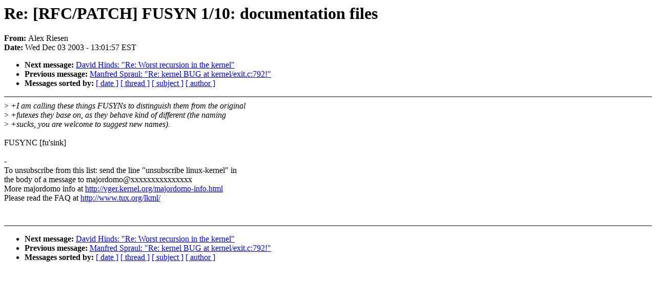

--- FILE ---
content_type: text/html; charset=UTF-8
request_url: https://lkml.iu.edu/hypermail/linux/kernel/0312.0/0553.html
body_size: 1000
content:
<!-- MHonArc v2.6.6 -->
<!--X-Subject: Re: [RFC/PATCH] FUSYN 1/10: documentation files -->
<!--X-From-R13: Oyrk Dvrfra <sbex0Nhfref.fbheprsbetr.arg> -->
<!--X-Date: Wed,  3 Dec 2003 13:01:57 &#45;0500 (EST) -->
<!--X-Message-Id: 20031203180101.GA1748@steel.home -->
<!--X-Content-Type: text/plain -->
<!--X-Head-End-->
<!DOCTYPE HTML PUBLIC "-//W3C//DTD HTML 4.0 Transitional//EN"
                      "http://www.w3.org/TR/REC-html40/loose.dtd">
<html lang="en">
<head>
<meta HTTP-EQUIV="Content-Type" CONTENT="text/html; charset=iso-8859-2">
<title>Linux-Kernel Archive: Re: [RFC/PATCH] FUSYN 1/10: documentation files</title>
<meta NAME="Author" CONTENT="Alex Riesen &lt;fork0@users.sourceforge.net&gt;">
<meta NAME="Subject" CONTENT="Re: [RFC/PATCH] FUSYN 1/10: documentation files">
</head> 
<body BGCOLOR="#FFFFFF" TEXT="#000000">

<!--X-Body-Begin-->
<!--X-User-Header-->
<!--X-User-Header-End-->
<!--X-TopPNI-->


<!--X-TopPNI-End-->
<!--X-MsgBody-->
<!--X-Subject-Header-Begin-->
<h1>Re: [RFC/PATCH] FUSYN 1/10: documentation files</h1>
<strong>From: </strong>Alex Riesen
<br><strong>Date: </strong> Wed Dec 03 2003 - 13:01:57 EST
<p>
<ul>
<li><strong>Next message: </strong> <a href="0554.html"> David Hinds: "Re: Worst recursion in the kernel"</a>

<li><strong>Previous message: </strong> <a href="0552.html"> Manfred Spraul: "Re: kernel BUG at kernel/exit.c:792!"</a>





<li><strong>Messages sorted by: </strong><a href="date.html#0553">[ date ]</a> <a href="index.html#0553">[ thread ]</a> <a href="subject.html#0553">[ subject ]</a> <a href="author.html#0553">[ author ]</a>
</ul>

<!--X-Subject-Header-End-->
<!--X-Head-of-Message-->
<!--X-Head-of-Message-End-->
<!--X-Head-Body-Sep-Begin-->
<hr NOSHADE>
<!--X-Head-Body-Sep-End-->
<!--X-Body-of-Message-->
&gt;<i> +I am calling these things FUSYNs to distinguish them from the original</i><br>
&gt;<i> +futexes they base on, as they behave kind of different (the naming</i><br>
&gt;<i> +sucks, you are welcome to suggest new names).</i><br>
<br>
FUSYNC [fu'sink]<br>
<br>
-<br>
To unsubscribe from this list: send the line &quot;unsubscribe linux-kernel&quot; in<br>
the body of a message to majordomo@xxxxxxxxxxxxxxx<br>
More majordomo info at  <a  href="http://vger.kernel.org/majordomo-info.html">http://vger.kernel.org/majordomo-info.html</a><br>
Please read the FAQ at  <a  href="http://www.tux.org/lkml/">http://www.tux.org/lkml/</a><br>
<br>
<br>

<!--X-Body-of-Message-End-->
<!--X-MsgBody-End-->
<!--X-Follow-Ups-->
<hr NOSHADE>
<!--X-Follow-Ups-End-->
<!--X-References-->
<!--X-References-End-->
<!--X-BotPNI-->
<ul>
<li><strong>Next message: </strong> <a href="0554.html"> David Hinds: "Re: Worst recursion in the kernel"</a>

<li><strong>Previous message: </strong> <a href="0552.html"> Manfred Spraul: "Re: kernel BUG at kernel/exit.c:792!"</a>





<li><strong>Messages sorted by: </strong><a href="date.html#0553">[ date ]</a> <a href="index.html#0553">[ thread ]</a> <a href="subject.html#0553">[ subject ]</a> <a href="author.html#0553">[ author ]</a>
</ul>

<!--X-BotPNI-End-->
<!--X-User-Footer-->
<!--X-User-Footer-End-->
</body>
</html>
